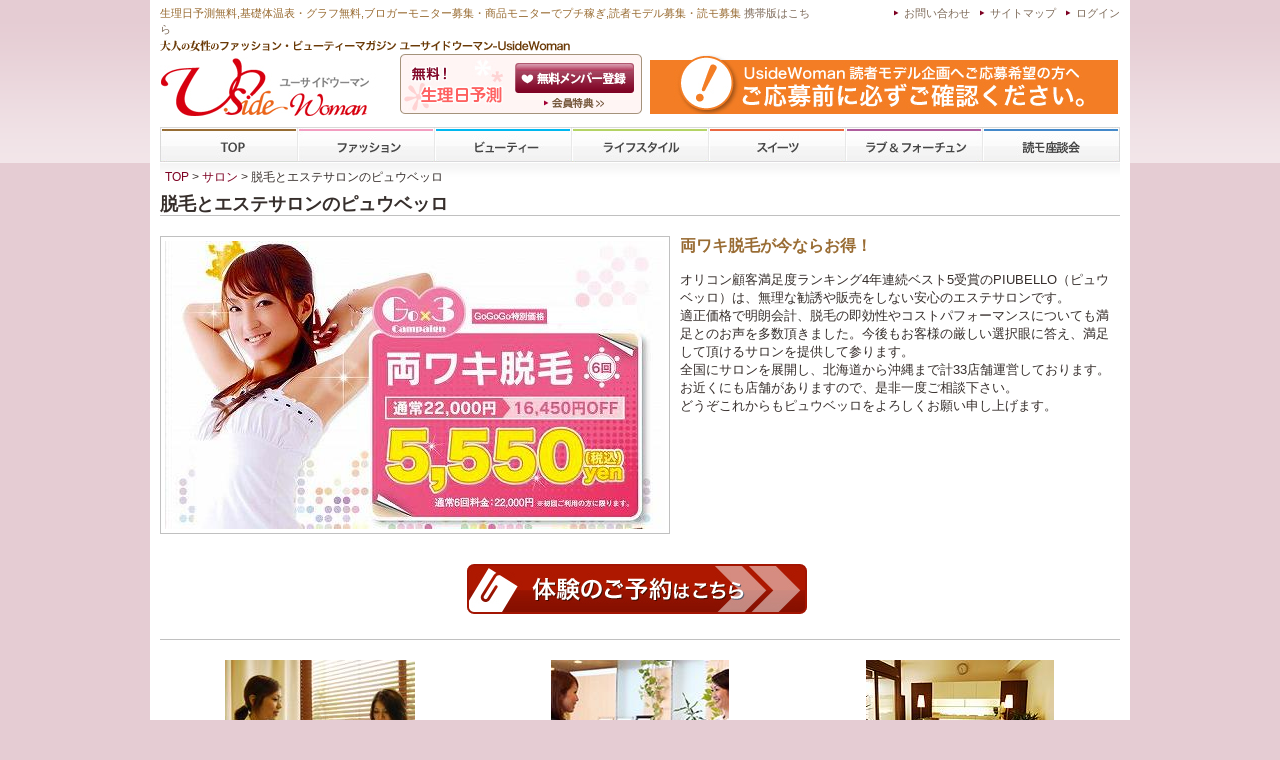

--- FILE ---
content_type: text/html; charset=UTF-8
request_url: http://www.u-side.jp/sln/1793.html
body_size: 18853
content:
<?xml version="1.0" encoding="utf-8"?><!DOCTYPE html PUBLIC "-//W3C//DTD XHTML 1.0 Transitional//EN" "http://www.w3.org/TR/xhtml1/DTD/xhtml1-transitional.dtd">
<html xmlns="http://www.w3.org/1999/xhtml" xmlns:fb="http://www.facebook.com/2008/fbml" xmlns:og="http://ogp.me/ns#" lang="ja" xml:lang="ja" dir="ltr">
<head>
<meta http-equiv="Pragma" content="no-cache" />
<meta http-equiv="Cache-Control" content="no-cache" /> 
<meta http-equiv="Content-Type" content="text/html; charset=UTF-8" />
<meta http-equiv="Content-Style-Type" content="text/css" />
<meta http-equiv="Content-Script-Type" content="text/javascript" />
<meta name="description" content="北海道／宮城／千葉／埼玉／東京／神奈川／新潟／静岡／愛知／京都／大阪／兵庫／広島／福岡／沖縄／に計33店舗展開。Vライン・Iライン脱毛キャンペーン＆両ワキ脱毛キャンペーン。ぜひピュウベッロの脱毛を体験してください！" />
<meta name="keywords" content="脱毛,Vライン,Iライン,両ワキ脱毛,体験,ピュウベッロ,PIUBELLO,Uside,ユーサイド" />

<meta property="og:title" content="脱毛とエステサロンのピュウベッロ | サロン | ユーサイドウーマン-UsideWoman"></meta>
<meta property="og:type" content=website></meta>
<meta property="og:url" content="http://www.u-side.jp/sln/1793.html"></meta>
<meta property="og:image" content="http://www.u-side.jp/common/images/sln/1793/thm.jpg"/>
<meta property="og:site_name" content="ユーサイドウーマン-UsideWoman"></meta>
<meta property="og:description" content="北海道／宮城／千葉／埼玉／東京／神奈川／新潟／静岡／愛知／京都／大阪／兵庫／広島／福岡／沖縄／に計33店舗展開。Vライン・Iライン脱毛キャンペーン＆両ワキ脱毛キャンペーン。ぜひピュウベッロの脱毛を体験してください！"></meta>
<meta property="fb:app_id" content="246430678737268" />

<link rel="alternate" media="handheld" href="http://m.u-side.jp/sln/1793.html" />
<title>脱毛とエステサロンのピュウベッロ | サロン | ユーサイドウーマン-UsideWoman</title>
<link rel="stylesheet" type="text/css" href="/common/css/styles.css" media="all" />
<link rel="stylesheet" type="text/css" href="/common/css/scl.css" media="all" />
<script type="text/javascript" src="/common/js/jalert/jquery.js"></script>
<script type="text/javascript" src="http://maps.google.com/maps?file=api&v=2.x&key=ABQIAAAA3ETCL8wGdKSmcYfI3_9TkBRjiYXWrsaayVtmThfuwEC17JfEqRQAfkSPlumsEqPiRvrGFGWShwG2nA&ie=utf8&oe=utf8"></script>
<script type="text/javascript" src="/common/js/gmap/googlemap.js"></script>
<link rel="shortcut icon" href="/favicon.ico" />
<link rel="alternate" type="application/rss+xml" title="RSS" href="http://www.u-side.jp/rss/index.rdf" /> 

<script>
  (function(i,s,o,g,r,a,m){i['GoogleAnalyticsObject']=r;i[r]=i[r]||function(){
  (i[r].q=i[r].q||[]).push(arguments)},i[r].l=1*new Date();a=s.createElement(o),
  m=s.getElementsByTagName(o)[0];a.async=1;a.src=g;m.parentNode.insertBefore(a,m)
  })(window,document,'script','//www.google-analytics.com/analytics.js','ga');

  ga('create', 'UA-45888523-1', 'u-side.jp');
  ga('send', 'pageview');

</script>

</head>
<body id="sln"  onLoad="dispGmap(139.7104802,35.735136,1);">
<!-- Wrapper -->
<div id="wrap">
	<!-- Header -->	
	<div id="header">
		<!-- Header inner -->
		<div id="pgtop" class="inner">
			<div id="h_belt" class="clearfix">
				<h1><strong>生理日予測無料</strong>,<strong>基礎体温表・グラフ無料</strong>,ブロガーモニター募集・商品モニターで<strong>プチ稼ぎ</strong>,読者モデル募集・<strong>読モ募集</strong> <a href="http://m.u-side.jp/sln/1793.html">携帯版はこちら</a></h1>
				<ul id="h_nav">
				<!-- Head nav login -->
				<li><a href="/login/" rel="nofollow">ログイン</a></li>
				<!-- /Head nav login -->
				<li><a href="/info/sitemap.html">サイトマップ</a></li>
				<li><a href="/inquiry/" rel="nofollow">お問い合わせ</a></li>



				</ul>
			</div>
			<div id="h_box" class="clearfix">
				<div id="h_belt02" class="clearfix">
					<p id="h_title">女性の流行ファッション・ビューティーマガジン</p>
				</div>
				<h2>
					<a href="/"><img src="/common/images/com_img/usidelogo.jpg" width="235" height="60" alt="生理日予測無料 ユーサイドウーマン-UsideWoman" /></a>
				</h2>

				<!-- Header member -->
				<dl id="h_member">
					<dt>無料メンバー登録</dt>
					<dd id="h_m01" class="clearfix"><a href="/member/" rel="nofollow">会員登録</a></dd>
					<dd id="h_m02"><a href="/info/about/">ユーサイドウーマン-UsideWomanとは</a></dd>
				</dl>
				<!-- /Header member -->
				<!-- Header banner -->
				<div class="hd_bnr_l">
				<a href="http://www.u-side.jp/info/%E8%AA%AD%E8%80%85%E3%83%A2%E3%83%87%E3%83%AB%E5%8B%9F%E9%9B%86%EF%BC%88%E3%81%94%E6%B3%A8%E6%84%8F%EF%BC%89/" target="_blank"  title="登録について注意"><img src="/common/images/bnr/102.jpg" alt="登録について注意" width="468" height="60" /></a>
				</div>
				<!-- /Header banner -->
			</div>
			<!-- GlobalNavi -->
			<ul id="gnav" class="clearfix">
				<li id="gnav01"><a href="/">TOP</a></li>
				<li id="gnav02"><a href="/fsh/">ファッション</a></li>
				<li id="gnav03"><a href="/bty/">ビューティー</a></li>
				<li id="gnav04"><a href="/lsty/">ライフスタイル</a></li>
				<li id="gnav05"><a href="/swt/">スイーツ</a></li>
				<li id="gnav06"><a href="/las/">ラブ&amp;フォーチューン</a></li>
				<li id="gnav07"><a href="/etc/">専門学校</a></li>
			</ul>
			<!-- /GlobalNavi -->
		</div>
		<!-- /Header inner -->
	</div>
	<!-- /Header -->

	<!-- Main Content -->
	<div id="main_content">
		<!-- Main inner -->
		<div class="inner clearfix">

<div id="cs_category01">
	<p id="pankuzu"><a href="/">TOP</a>&nbsp;&gt;&nbsp;<a href="/sln">サロン</a>&nbsp;&gt;&nbsp;脱毛とエステサロンのピュウベッロ</p>
	<!-- Main section -->
	<div id="main_section">
		<div id="t_nav" class="clearfix">
			<h2>脱毛とエステサロンのピュウベッロ</h2>
		</div>
		<!-- Entry01 -->
		<div id="entry01" class="clearfix">
			<div class="txtarea">
				<h3>両ワキ脱毛が今ならお得！</h3>
				<p>オリコン顧客満足度ランキング4年連続ベスト5受賞のPIUBELLO（ピュウベッロ）は、無理な勧誘や販売をしない安心のエステサロンです。<br>適正価格で明朗会計、脱毛の即効性やコストパフォーマンスについても満足とのお声を多数頂きました。今後もお客様の厳しい選択眼に答え、満足して頂けるサロンを提供して参ります。<br>全国にサロンを展開し、北海道から沖縄まで計33店舗運営しております。お近くにも店舗がありますので、是非一度ご相談下さい。<br>どうぞこれからもピュウベッロをよろしくお願い申し上げます。</p>
			</div>
			<div class="imgearea01">
<img src="/common/images/sln/1793/main_1.jpg" alt="脱毛とエステサロンのピュウベッロ"/>
			</div>
		</div>
		<!-- /Entry01 -->
<!-- Request -->
<div class="btn_taiken">
<a href="http://px.a8.net/svt/ejp?a8mat=1NWA42+YJ5V6+KZU+69HA9" target="_blank">
<img border="0" alt="" src="http://www.u-side.jp/common/images/com_img/btn_taiken.jpg"></a>
<img border="0" width="1" height="1" src="http://www16.a8.net/0.gif?a8mat=1NWA42+YJ5V6+KZU+69HA9" alt="">
</div>
<!-- /Request -->		<!-- Images01 -->
		<ul id="entry_thbimg" class="clearfix">
			<li>
				<img src="/common/images/sln/1793/sub_1.jpg" alt="脱毛とエステサロンのピュウベッロ"/>
				<p>はじめてのエステで不安な方、無料カウンセリング行っております</p>
			</li>
			<li>
				<img src="/common/images/sln/1793/sub_2.jpg" alt="脱毛とエステサロンのピュウベッロ"/>
				<p>ただいま両ワキ脱毛5,550円キャンペーン中！</p>
			</li>
			<li>
				<img src="/common/images/sln/1793/sub_3.jpg" alt="脱毛とエステサロンのピュウベッロ"/>
				<p>全国にサロンを展開し、北海道から沖縄まで計33店舗運営</p>
			</li>
		</ul>
		<!-- /Images01 -->

		<!-- Data -->
		<div id="entry_inst">
			<h3>施設データ</h3>
			<table>
				<tr>
					<th>名称</th>
					<td>
脱毛とエステサロンのピュウベッロ
					</td>
					<th>住所</th>
					<td>
東京都豊島区池袋2-62-14スーパーホテル1F
					</td>
				</tr>
				<tr>
					<th>営業時間</th>
					<td>
11:00～23:00年中無休
					</td>
					<th>定休日</th>
					<td>
年中無休
					</td>
				</tr>
				<tr>
					<th>店名</th>
					<td>
池袋店（全国にサロンはございます）
					</td>
					<th><br></th>
					<td><br></td>
				</tr>
			</table>
		</div>
		<!-- /Data -->
		<!-- Access -->
		<div id="entry_access" class="clearfix">
			<h3>アクセス</h3>
			<div id="maparea">
				<div id="GMaps" style="height:370px; width:620px;"></div>
			</div>
			<div class="txtarea">
				<p>各線池袋駅、JR池袋駅北口から徒歩5分<br><a href="http://maps.google.co.jp/maps?f=l&q=35.735136,+139.7104802(%E8%84%B1%E6%AF%9B%E3%81%A8%E3%82%A8%E3%82%B9%E3%83%86%E3%82%B5%E3%83%AD%E3%83%B3%E3%81%AE%E3%83%94%E3%83%A5%E3%82%A6%E3%83%99%E3%83%83%E3%83%AD)&hl=ja" target="_blank">[大きな地図で見る]</a></p>
			</div>
		</div>
		<!-- /Access -->
	</div>
	<!-- /Main section -->
</div>
<!-- /Main inner -->

		</div>
		<!-- /Main inner -->
	</div>
	<!-- /Main Content -->

	<!-- Footer -->
	<div id="footer" class="clearfix">
		<!-- Footer inner -->
		<div class="inner">
			<div id="pagetop"><p><a href="#pgtop">pagetop</a></p></div>


<script type="text/javascript" src="/common/js/jalert/jquery.js"></script>
<script type="text/javascript" src="/common/js/interface.js"></script>
<link href="/common/css/dock.css" type="text/css" rel="stylesheet" />

<div class="dock" id="dock" style="margin-bottom:20px;">
	<div class="dock-container">

	<a class="dock-item" href="/cl/news/?id=1312&no=10&pt=i" target="_blank" rel="nofollow"><img src="/common/images/lsty/389/pic10.jpg" alt="アロベビー「ALOBABY」ミルクローション" /><span></span></a>
	<a class="dock-item" href="/cl/news/?id=1312&no=7&pt=i" target="_blank" rel="nofollow"><img src="/common/images/lsty/389/pic07.jpg" alt="甕仕込濃縮酵素「幸寿」" /><span></span></a>
	<a class="dock-item" href="/cl/news/?id=1312&no=3&pt=i" target="_blank" rel="nofollow"><img src="/common/images/lsty/389/pic03.jpg" alt="ナチュラルハーベスト　犬用ドライフード" /><span></span></a>
	<a class="dock-item" href="/cl/news/?id=1312&no=5&pt=i" target="_blank" rel="nofollow"><img src="/common/images/lsty/389/pic05.jpg" alt="濃縮ラズベリー酵素液" /><span></span></a>
	<a class="dock-item" href="/cl/news/?id=1312&no=9&pt=i" target="_blank" rel="nofollow"><img src="/common/images/lsty/389/pic09.jpg" alt="マンボウサンQ　500円モニター" /><span></span></a>
	<a class="dock-item" href="/cl/news/?id=1312&no=2&pt=i" target="_blank" rel="nofollow"><img src="/common/images/lsty/389/pic02.jpg" alt="絵画・リトグラフ" /><span></span></a>
	<a class="dock-item" href="/cl/news/?id=1312&no=1&pt=i" target="_blank" rel="nofollow"><img src="/common/images/lsty/389/pic01.png" alt="ベルタルイボスティー" /><span></span></a>
	<a class="dock-item" href="/cl/news/?id=1312&no=6&pt=i" target="_blank" rel="nofollow"><img src="/common/images/lsty/389/pic06.gif" alt="カタログギフト" /><span></span></a>
	<a class="dock-item" href="/cl/news/?id=1312&no=4&pt=i" target="_blank" rel="nofollow"><img src="/common/images/lsty/389/pic04.jpg" alt="Vento2" /><span></span></a>
	<a class="dock-item" href="/cl/news/?id=1312&no=8&pt=i" target="_blank" rel="nofollow"><img src="/common/images/lsty/389/pic08.gif" alt="育乳ナイトブラ" /><span></span></a>



</div> 
</div>


<!--dock menu JS options -->
<script type="text/javascript">

$(document).ready(
function()
{
$('#dock').Fisheye(
{
maxWidth: 100,
items: 'a',
itemsText: 'span',
container: '.dock-container',
itemWidth: 70,
proximity: 100,
halign : 'center'
}
)
}
);

</script>




			<!-- Foot Navi -->
			<div id="f_navi" class="clearfix">
				<ul>
					<li><a href="/info/%e7%94%9f%e7%90%86%e6%97%a5%e4%ba%88%e6%b8%ac%e7%84%a1%e6%96%99%e3%83%bb%e6%8e%92%e5%8d%b5%e6%97%a5%e4%ba%88%e6%b8%ac%e7%84%a1%e6%96%99/"><strong>生理日予測無料</strong></a></li>
					<li><a href="/info/%e5%9f%ba%e7%a4%8e%e4%bd%93%e6%b8%a9%e3%82%b0%e3%83%a9%e3%83%95%e7%84%a1%e6%96%99%e3%83%bb%e5%9f%ba%e7%a4%8e%e4%bd%93%e6%b8%a9%e8%a1%a8%e7%84%a1%e6%96%99%e3%83%80%e3%82%a6%e3%83%b3%e3%83%ad%e3%83%bc%e3%83%89/">基礎体温表無料</a></li>
					<li><a href="/info/%e5%9f%ba%e7%a4%8e%e4%bd%93%e6%b8%a9%e3%82%b0%e3%83%a9%e3%83%95%e7%84%a1%e6%96%99%e3%83%bb%e5%9f%ba%e7%a4%8e%e4%bd%93%e6%b8%a9%e8%a1%a8%e7%84%a1%e6%96%99%e3%83%80%e3%82%a6%e3%83%b3%e3%83%ad%e3%83%bc%e3%83%89/">基礎体温グラフ無料</a></li>
					<li><a href="/info/%e3%83%80%e3%82%a4%e3%82%a8%e3%83%83%e3%83%88%e6%96%b9%e6%b3%95%e3%81%8a%e3%81%99%e3%81%99%e3%82%81%e7%84%a1%e6%96%99%e3%81%a7%e8%a8%98%e9%8c%b2%e3%83%bb%e5%b0%8f%e9%81%a3%e5%b8%b3%e3%83%bb%e6%97%a5%e8%a8%98/">ダイエット記録無料</a></li>
					<li><a href="/info/%e7%84%a1%e6%96%99%e5%8d%a0%e3%81%84%ef%bc%88%e5%bd%93%e3%81%9f%e3%82%8b%e6%81%8b%e6%84%9b%e9%81%8b%e3%83%bb%e4%bb%95%e4%ba%8b%e9%81%8b%e3%81%ae%e6%9c%88%e6%98%9f%e5%ba%a7%e5%8d%a0%e3%81%84%ef%bc%89/">無料占い</a></li>
					<li><a href="/fcl/">店舗・施設を探す</a></li>
					<li><a href="/scl/">専門学校 スクール</a></li>
					<li><a href="/ent/">エンターテインメント</a></li>

				</ul>
				<ul>
					<li><a href="/fsh/">ファッション</a></li>
					<li><a href="/bty/">ビューティー</a></li>
					<li><a href="/lsty/">ライフスタイル</a></li>
					<li><a href="/swt/">スイーツ</a></li>
					<li><a href="/grm/">グルメ</a></li>
					<li><a href="/las/">ラブ&amp;フォーチューン</a></li>
					<li><a href="/pu/">ピックアップ</a></li>
					<li><a href="/news/">お買い物</a></li>
				</ul>
				<ul class="f_link">
					<li><a href="/info/%e3%83%96%e3%83%ad%e3%82%ac%e3%83%bc%e3%83%a2%e3%83%8b%e3%82%bf%e3%83%bc%e5%8b%9f%e9%9b%86%e3%83%bb%e5%95%86%e5%93%81%e3%83%a2%e3%83%8b%e3%82%bf%e3%83%bc%e3%81%a7%e3%83%97%e3%83%81%e7%a8%bc%e3%81%8e/">ブロガーモニター募集（プチ稼ぎ）</a></li>
					<li><a href="/info/%e8%aa%ad%e8%80%85%e3%83%a2%e3%83%87%e3%83%ab%e5%8b%9f%e9%9b%86%ef%bc%88%e9%9b%91%e8%aa%8c%e3%83%bbWEB%e3%81%ae%e8%aa%ad%e3%83%a2%e5%8b%9f%e9%9b%86%ef%bc%89/">読者モデル募集・読モ募集</a></li>
					<li><a href="/info/%e6%87%b8%e8%b3%9e%e3%82%b5%e3%82%a4%e3%83%88%e3%81%a7%e6%87%b8%e8%b3%9e%e7%94%9f%e6%b4%bb%e3%81%8a%e3%81%99%e3%81%99%e3%82%81%e3%83%97%e3%83%ac%e3%82%bc%e3%83%b3%e3%83%88%e5%bf%9c%e5%8b%9f/">懸賞応募（プレゼント）</a></li>
					<li><a href="/info/about/">メンバー特典</a></li>
					<li><a href="/info/use.html">ご利用規約</a></li>
					<li><a href="/info/privacy.html">個人情報の取り扱いについて</a></li>
					<li><a href="/info/company.html">運営主体</a>/<a href="/info/%E3%83%A6%E3%83%BC%E3%82%B5%E3%82%A4%E3%83%89%E3%82%A6%E3%83%BC%E3%83%9E%E3%83%B3-UsideWoman%E3%81%AB%E9%96%A2%E3%81%97%E3%81%A6/">ユーサイドウーマン</a></li>
					<li><a href="/info/adv.html">広告掲載について</a></li>
				</ul>

				<div id="copyright"><img src="/common/images/com_img/sslogos.jpg" width="70" height="40" alt="ユーサイドウーマン運営事務局" /></div>
<div id="bookmark">
<a href="http://twitter.com/share" class="twitter-share-button" data-count="none" data-lang="ja">Tweet</a><script type="text/javascript" src="http://platform.twitter.com/widgets.js"></script>
<a href="http://www.u-side.jp/rss/index.rdf" target="_blank" title="RSS取得"><img src="/common/images/top/rss.gif" alt="RSS取得" /></a>
<a href="http://rd.yahoo.co.jp/myyahoo/rss/addtomy/users/*http://add.my.yahoo.co.jp/rss?url=http%3A//www.u-side.jp/rss/index.rdf" target="_blank" title="My Yahoo!に追加"><img src="/common/images/bkm/myyahoo.gif" alt="My Yahoo!に追加" /></a>
<a href="javascript:void window.open('http://bookmarks.yahoo.co.jp/bookmarklet/showpopup?t='+encodeURIComponent(document.title)+'&amp;u='+encodeURIComponent(location.href)+'&amp;ei=UTF-8','_blank','width=550,height=480,left=100,top=50,scrollbars=1,resizable=1',0);" title="Yahoo!ブックマークに登録"><img src="/common/images/bkm/yahoo.gif" alt="Yahoo!ブックマークに登録" /></a>
<a href="javascript:void window.open('http://b.hatena.ne.jp/entry/add/'+location.href);" title="はてなブックマークに追加"><img src="/common/images/bkm/hatena.gif" alt="はてなブックマークに追加" /></a><a href="javascript:void window.open('http://www.google.com/ig/add?feedurl=http%3A//www.u-side.jp/rss/index.rdf');" title="googleに追加"><img src="/common/images/bkm/mygoogle.gif" alt="googleに追加" /></a>
<a href="javascript:void window.open('https://www.google.com/bookmarks/mark?op=add&amp;bkmk='+encodeURIComponent(location.href)+'&amp;title='+encodeURIComponent(document.title));" title="googleブックマークに追加"><img src="/common/images/bkm/google.gif" alt="googleブックマークに追加" /></a></div>
<div id="bookmark2">

<iframe src="http://www.facebook.com/plugins/like.php?app_id=121002477987131&amp;href=http%3A%2F%2Fwww.facebook.com%2Fuside.jp&amp;send=false&amp;layout=button_count&amp;width=100&amp;show_faces=false&amp;action=recommend&amp;colorscheme=light&amp;font&amp;height=21" scrolling="no" frameborder="0" style="border:none; overflow:hidden; width:100px; height:21px;" allowTransparency="true"></iframe>

<iframe src="http://www.facebook.com/plugins/like.php?href=http%3A%2F%2Fwww.u-side.jp%2Fsln%2F1793.html&amp;layout=button_count&amp;show_faces=false&amp;width=80&amp;action=like&amp;colorscheme=light&amp;height=20" scrolling="no" frameborder="0" style="border:none; overflow:hidden; width:100px; height:20px;" allowTransparency="true"></iframe>

<a href="http://mixi.jp/share.pl" class="mixi-check-button" data-key="606ff73843e5890551b5c129a97202f197f654a6">Check</a>
<script type="text/javascript" src="http://static.mixi.jp/js/share.js"></script>

</div>


			</div>
			<!-- /Foot Navi -->
		</div>
		<!-- Footer inner -->
	</div>
	<!-- /Footer -->
</div>
<!-- /Wrapper -->

</body>
</html>




--- FILE ---
content_type: text/css
request_url: http://www.u-side.jp/common/css/styles.css
body_size: 61
content:
@import "reset.css";@import "common.css";@import "top.css";

--- FILE ---
content_type: text/css
request_url: http://www.u-side.jp/common/css/scl.css
body_size: 3839
content:
@import "layout.css";
@import "txt.css";
@import "entry.css";



/* #sclguide h3 
--------------------------------------------------------*/
#sclguide #entry_inst h3,#sclguide #entry_access h3 {
  width: 650px;
 }

#sclguide #entry_inst h3 {
  background: url(../../common/images/com_img/t_sginst.gif)  no-repeat;
 }

#sclguide #entry_access h3 {
  background: url(../../common/images/com_img/t_sgaccess.gif)  no-repeat;
 }


 /* #sclguide category list
---------------------------------------- */
#sclguide #t_nav {
  width: 650px;
 }

#sclguide {
  float: left;
  width: 650px;
  padding: 0 10px 0 0;
 }

#sclguide #entry01 {
  width: 650px;
  height: auto;
  margin: 0;
  padding: 20px 0 20px;
 }
 
#sclguide #entry01 .txtarea {
  float: right;
  width: 383px;
  margin: 0;
  padding: 0 10px 0 0;
 }

#sclguide #entry01 h3 {
  width: 393px;
  margin: 0;
  padding: 0 0 1em;
  font-weight: bold;
 }

#sclguide #entry_thbimg {
  width: 635px;
  height: auto;
  margin: 0;
  padding: 10px 0 0 15px;
  border-top: 1px #c0c0c0 solid;
 }

#sclguide #entry_thbimg li {
  width: 112px;
  height: auto;
  margin: 0;
  padding: 0 15px 10px 0;
  text-align: center;
 }

#sclguide #entry_thbimg li img {
  margin: 0;
  padding: 4px;
  vertical-align: top;
  border: 1px #c0c0c0 solid;
 }

#sclguide #entry02 {
  width: 650px;
  margin: 0;
  padding: 0;
  padding: 20px 0 10px;
 }

#sclguide .schoolinfo dt {
  margin: 0;
  padding: 0 0 2px;
  color: #448aca;
  line-height: 1.3;
 }

#sclguide dt.g_class {
  font-size: 94%;
 }

#sclguide dt.g_info {
  font-size: 83%;
  border-bottom: 1px #448aca solid;
 }

#sclguide dt.g_class span {
  margin: 0;
  padding: 0 0 0 10px;
  color: #362e2b;
 }

#sclguide #entry02 dl {
  width: 608px;
  margin: 0 0 10px;
  padding: 20px;
  border: 1px #448aca solid;
 }

#sclguide #entry02 dd {
  margin: 0;
  padding: 10px 0;
  font-size: 83%;
  line-height: 1.2;
 }

#sclguide #entry02 dd.g_course {
  margin: 0;
  padding: 2px 5px;
  background: #e6f3ff;
  /*border-top: 1px #c0c0c0 dotted;*/
 }
 
li#s_sguide {
  width: 298px;
  height: auto;
  margin: 0;
  padding: 10px 0 0;
  border: 1px #c0c0c0 solid;
  border-bottom: 0px #c0c0c0 solid;
 }

li#s_sguide dl {
  padding: 10px;
  border-bottom: 1px #c0c0c0 solid;
 }

li#s_sguide h3 {
  width: 280px;
  height: 24px;
  margin: 0 0 0 9px;
  font-size: 77%;
  line-height: 100%;
  text-indent: -9999px;
  border-bottom: 1px #c0c0c0 dotted;
 }

h3#sg_event {
  background: url(../../common/images/scl/common/s_sgevent.gif)  no-repeat;
 }

h3#sg_news {
  padding: 10px 0 0 0;
  background: url(../../common/images/scl/common/s_sgnews.gif)  no-repeat 0px 10px;
 }
 
li#s_sguide dt {
  padding: 5px 10px;
  font-size: 94%;
  line-height: 1.3;
  color: #448aca;
 }
 
li#s_sguide dt span {
  font-size: 83%;
 }
 
li#s_sguide dd {
  padding: 0 10px 10px;
  font-size: 77%;
  line-height: 1.3;
 }

table.sg_schedule {
  width: 100%;
  margin-bottom: 10px;
  border: 1px #448aca solid;
  border-bottom: 0px #448aca solid;
}

.sg_schedule th {
  width: 15%;
  background: #e6f3ff;
}

.sg_schedule th, .sg_schedule td {
  height: auto;
  padding: 3px 5px;
  vertical-align: top;
  border-bottom: 1px #448aca solid;
}

.sg_schedule li {
  display: block;
  float: left;
  padding: 0 0.5em 0 0;
  white-space: nowrap;
}


/* #sclguide table
---------------------------------------- */
#sclguide #entry_inst table {
  width: 650px;
 }

#sclguide #entry_inst th {
  width: 120px;
  text-align: left;
 }

#sclguide #entry_inst td {
  width: 530px;
 }
 
 
/* side menu
---------------------------------------- */ 
#scl_s_mnu {
	width:300px;
	margin:0 0 15px;
}

#scl_s_mnu ul li{
	margin:0;
	height:36px;
	display:block;
}



/* side banner area
---------------------------------------- */ 
#sidenav .banner{
	clear:both;
}

#sidenav .banner ul li img {
	margin-bottom:10px;
}



--- FILE ---
content_type: text/css
request_url: http://www.u-side.jp/common/css/common.css
body_size: 21290
content:
/* common
------------------------------------------------------------------*/
h1, h2, h3, h4 {
  color: #996c33;
 }

h2#nail{
	color: #E4007F;
	font-size: 20px;
	padding: 2px 0 3px 5px;
}
 

#header a, #footer a {
  color: #7e6b5a;
  outline: none;
 }

#header a:link, #footer a:link {
  color: #7e6b5a;
  text-decoration: none;
  outline: none;
 }

#header a:visited,#footer a:visited {
  color: #7d0022;
  text-decoration: none;
 }

#header a:active,#footer a:active {
  color: #7d0022;
  text-decoration: underline;
 }

#header a:hover,#footer a:hover {
  color: #7d0022;
  text-decoration: underline;
 }

body {
  color: #362e2b;
  margin: 0 auto;
  padding: 0;
  text-align: center;
  font: 100% 'Lucida Grande', 'Hiragino Kaku Gothic Pro', 'ヒラギノ角ゴ Pro W3','ＭＳ Ｐゴシック', 'Arial', sans-serif;
  line-height: 1.22em;
  background: #e5ccd3;
 }

#wrap {
  margin: 0 auto;
  padding: 0;
  text-align: left;
 }

.inner {
  clear: both;
  width: 960px;
  margin: 0 auto;
  padding: 0 10px;
  text-align: left;
  background: #fff;
 }

/* header
------------------------------------------------------------------*/
#header {
  width: 0;
  width: 100%;
  height: auto;
  margin: 0;
  padding: 0;
  line-height: 100%;
  background: url(../../common/images/com_img/bg.gif) repeat-x bottom;
 }

#header .inner {
  padding: 0;
  padding: 5px 10px 1px;
  background: #fff;
 }

#h_belt {
  width: 960px;
  padding: 0;
 }

#h_belt02 {
  width: 960px;
  height: auto;
  padding: 0;
 }

#header h1 {
  float: left;
  width: 650px;
  height: auto;
  font-size: 70%;
 }

ul#h_nav {
  float: right;
  width: 310px;
  height: auto;
  margin: 0;
  padding: 0;
  font-size: 70%;
 }

ul#h_nav li {
display: list-item;
  float: right;
  width: auto;
  height: auto;
  margin: 0 0 0 10px;
  padding: 0 0 0 10px;
  text-align: right;
  background: url(../../common/images/com_img/icon01.gif)  no-repeat left center;
 /* list-style: square inside url(../../common/images/com_img/icon01.gif);*/
 }

#header p {
  font-size: 77%;
  line-height: 100%;
  text-indent: -9999px;
  overflow: hidden;
 }
 
#h_box {
  clear: both;
  width: 960px;
  height: auto;
  margin: 0;
  padding: 2px 0 10px;
  line-height: 100%;
  position:relative;
}

#h_title {
  float: left;
  width: 410px;
  height: 13px;
  margin: 0 0 2px;
  padding: 0;
  background: url(../../common/images/com_img/h_text.gif) no-repeat;
 }

#h_login {
  float: left;
  width: 530px;
  height: auto;
  margin: 0;
  padding: 0;
  text-align: right;
 }

#h_box img {
  float: left;
  margin: 0 0 0 10px;
  padding: 0;
}

*html #h_box img {
  margin: 0 0 0 5px;
}

#header h2 {
  float: left;
  margin: 3px 0 0;
  padding: 0;

}

#header h2 img {
  margin: 0;
 }
 
#h_box .hd_bnr_l{
  width:468px;
  height:60px;
  position:absolute;
  top:17px;
  left:480px;
}

*html #h_box .hd_bnr_l{
top:16px;
  left:483px;
}

#h_member,#h_mypage {
  float: left;
  width: 242px;
  height: 60px;
  margin: 0 0 0 5px;
  padding: 0;
  font-size: 77%;
  line-height: 100%;
  text-indent: -9999px;
  overflow: hidden;
 }
 *html #h_member,#h_mypage{
  margin: 0;
 }

#h_member {
  background: url(../../common/images/com_img/h_member.jpg) no-repeat;
 }

#h_mypage {
  background: url(../../common/images/com_img/h_mypage.jpg) no-repeat;
 }

#h_member dt,#h_mypage dt {
  float: left;
  width: 119px;
  height: 60px;
  margin: 0;
  padding: 0;
}

#h_member dd,#h_mypage dd {
  float: left;
  width: 115px;
}

#h_m01 {
  width: 115px;
  height: 30px;
  margin: 9px 0 5px;
  padding: 0;
}

#h_m01 a {
display:block;
  width: 115px;
  height: 30px;
}

#h_m02 {
  width: 115px;
  height: 10px;
  margin: 0;
  padding: 0;
}

#h_m02 a {
display:block;
  width: 115px;
  height: 10px;
}


/* GlobalNavi
------------------------------------------------------------------*/
ul#gnav {
  width: 959px;
  height: 35px;
  margin: 0;
  padding: 0 0 0 1px;
  list-style-type: none;
  background: url(../../common/images/com_img/gnav.jpg) no-repeat;
 }
 
*html ul#gnav {
  overflow:hidden;
  _zoom:1;
  width: 960px;
 }

ul#gnav li {
  float: left;
  width: 136px;
  height: 33px;
  margin: 2px 1px 0 0;
  padding: 0;
  font-size: 77%;
  line-height: 100%;
  text-indent: -9999px;
  list-style-type: none;
  overflow: hidden;
 } 

ul#gnav li a {
  display:block;
  width: 136px;
  height: 33px;
  margin: 0;
  padding: 0;
  list-style-type: none;
 }

ul#gnav li#gnav01 a {
  width: 137px;
  height: 33px;
 }

#top ul#gnav li#gnav01 a,ul#gnav li#gnav01_o,ul#gnav li#gnav01 a:hover {
  width: 137px;
  height: 33px;
  margin: 0;
  padding: 0;
  background: url(../../common/images/com_img/gnav.jpg) no-repeat -1px -38px;
 }

#fsh ul#gnav li#gnav02 a,ul#gnav li#gnav02_o,ul#gnav li#gnav02 a:hover {
  width: 136px;
  height: 33px;
  margin: 0;
  padding: 0;
  background: url(../../common/images/com_img/gnav.jpg) no-repeat -138px -38px;
 }

#bty ul#gnav li#gnav03 a,ul#gnav li#gnav03_o,ul#gnav li#gnav03 a:hover {
  width: 136px;
  height: 33px;
  margin: 0;
  padding: 0;
  background: url(../../common/images/com_img/gnav.jpg) no-repeat -275px -38px;
 }

#lsty ul#gnav li#gnav04 a,ul#gnav li#gnav04_o,ul#gnav li#gnav04 a:hover {
  width: 136px;
  height: 33px;
  margin: 0;
  padding: 0;
  background: url(../../common/images/com_img/gnav.jpg) no-repeat -412px -38px;
 }

/*#ent ul#gnav li#gnav05 a,ul#gnav li#gnav05_o,ul#gnav li#gnav05 a:hover {
  width: 136px;
  height: 33px;
  margin: 0;
  padding: 0;
  background: url(../../common/images/com_img/gnav.jpg) no-repeat -549px -38px;
 }*/

#swt ul#gnav li#gnav05 a,ul#gnav li#gnav05_o,ul#gnav li#gnav05 a:hover {
  width: 136px;
  height: 33px;
  margin: 0;
  padding: 0;
  background: url(../../common/images/com_img/gnav.jpg) no-repeat -549px -38px;
 }

#las ul#gnav li#gnav06 a,ul#gnav li#gnav06_o,ul#gnav li#gnav06 a:hover {
  width: 136px;
  height: 33px;
  margin: 0;
  padding: 0;
  background: url(../../common/images/com_img/gnav.jpg) no-repeat -686px -38px;
 }

#scl ul#gnav li#gnav07 a,ul#gnav li#gnav07_o,ul#gnav li#gnav07 a:hover {
  width: 136px;
  height: 33px;
  margin: 0;
  padding: 0;
  background: url(../../common/images/com_img/gnav.jpg) no-repeat -823px -38px;
 }


/* Main
--------------------------------------------------------*/
#main_content {
  width: 100%;
  height: auto;
  margin: 0;
  padding: 0;
 }

#main_content .inner {
  clear: both;
  width: 960px;
  margin: 0 auto;
  padding: 0;
  text-align: left;
  background: #fff url(../../common/images/com_img/mcbg.gif) repeat-x;
  border-left:#FFF solid 10px;
  border-right:#FFF solid 10px;
 }

#cs_category {
  clear: both;
  height: auto;
  margin: 0;
  padding: 0;
}

#cs_category01 #main_section {
  clear: both;
  width: 960px;
  height: auto;
  margin: 0;
  padding: 0;
}

#cs_category a,#cs_category01 a {
  color: #7d0022;
  text-decoration: none;
  outline: none;
 }

#cs_category a:visited,#cs_category01 a:visited {
  color: #7e6b5a;
  text-decoration: none;
 }

#cs_category a:active {
  color: #7e6b5a;
  text-decoration: underline;
 }

#cs_category a:hover,#cs_category01 a:hover {
  color: #7e6b5a;
  text-decoration: underline;
 }

#main_section {
  float: left;
  width: 650px;
  height: auto;
  margin: 0;
  padding: 10px 10px 0 0;
 }

#main_section_nail {
	height: auto;
	margin: 0 150px 0 150px;
	padding: 10px 10px 0 0;
	width: 680px;
}

/* Sidenavi
--------------------------------------------------------*/
#sidenav {
  float: left;
  width: 300px;
  height: auto;
  margin: 0;
  padding: 10px 0 0;
  overflow:hidden;
  _zoom:1;
  clear:right;
 }

#sidenav a {
  color: #7d0022;
  text-decoration: none;
 }

#sidenav a:hover {
  color: #7e6b5a;
  outline: none;
  text-decoration: underline;
 }

li.snav01 {
  height: auto;
  margin: 0 0 4px;
  padding: 0;
 
 }
 
 #sban_300_250 {
  margin: 0;
  padding: 0;
  overflow: hidden;
  }

/* Side Title */
#s_mobile dt,#s_pu dt,/*#s_punews dt,*/#s_recm dt,#s_grm dt,#s_shp dt,#s_sln dt,#s_cnc dt,#s_ent dt, #s_cad dt, #s_les dt{
  clear: both;
  width: 300px;
  height: 31px;
  margin: 0;
  padding: 0;
  line-height: 100%;
  text-indent: -9999px;
 }

#s_mobile dt {
  background: url(../images/com_img/s_title_mobile.gif) no-repeat;
 }

#s_pu dt {
  background: url(../images/com_img/s_title_pickup.gif) no-repeat;
 }

#s_grm dt {
  background: url(../images/com_img/s_title_gourmet.gif) no-repeat;
 }

#s_shp dt {
  background: url(../images/com_img/s_title_shop.gif) no-repeat;
 }

#s_sln dt {
  background: url(../images/com_img/s_title_salon.gif) no-repeat;
 }

#s_cnc dt {
  background: url(../images/com_img/s_title_clinic.gif) no-repeat;
 }

#s_ent dt {
  background: url(../images/com_img/s_title_entertainment.gif) no-repeat;
 }
 
#s_cad dt {
  background: url(../images/com_img/s_title_cafe.gif) no-repeat;
 }
 
#s_les dt {
  background: url(../images/com_img/s_title_lesson.gif) no-repeat;
 }
 

/*#s_punews dt {
  background: url(../images/com_img/s_title_punews.gif) no-repeat;
 }*/

#s_recm dt {
  margin: 10px 0 0;
  padding: 0;
  background: url(../images/com_img/s_title_recommend.gif) no-repeat;
  border-top: 1px #c0c0c0 dotted;
 }

/* Search */
#s_search {
  height: auto;
  margin: 0 0 5px;
  padding: 10px 0;
  text-align: center;
  font-size: 77%;
  line-height: 100%;
 }

#s_search p {
  float: left;
  margin: 0;
  padding: 5px;
  line-height: 1;
 }

#sbtn_search_txt {
  width: 120px;
  height: auto;
  margin: 0;
  padding: 2px;
  line-height: 1.4;
  border: 1px #d1c0a5 solid;
 }

#sbtn_search {
  width: 92px;
  height: 22px;
  margin: 0 0 0 10px;
  padding: 0;
  font-size: 77%;
  line-height: 1;
  vertical-align: bottom;
 }

/* Member */
#s_member {
  width: 300px;
  height: 70px;
  margin: 0;
  padding: 0;
  font-size: 77%;
  line-height: 100%;
  text-indent: -9999px;
  background: url(../images/com_img/s_member.jpg) no-repeat;
 }

#s_member dt {
  float: left;
  width: 113px;
  height: 70px;
  margin: 0;
  padding: 0;
  overflow: hidden;
}

#s_m01 dd {
  float: left;
  width: 187px;
  height: 30px;
  margin: 0;
  padding: 0;
}

#s_m01 p {
  width: 179px;
  height: 31px;
  overflow: hidden;
}

#s_m01 a {
  display:block;
  width: 179px;
  height: 30px;
  overflow: hidden;
}

#s_mypage {
  width: 300px;
  height: 30px;
  margin: 0;
  padding: 0;
  font-size: 77%;
  line-height: 100%;
  text-indent: -9999px;
  background: url(../images/com_img/s_login.jpg) no-repeat;
 }

#s_mypage dt {
  float: left;
  width: 175px;
  height: 30px;
  margin: 0;
  padding: 0;
  overflow: hidden;
}

#s_m02 dd {
  float: left;
  width: 124px;
  height: 30px;
  margin: 0;
  padding: 0;
}

#s_m02 a {
  display:block;
  width: 117px;
  height: 30px;
  overflow: hidden;
}

/* Mobile */
dl#s_mobile {
  width: 300px;
  background: #ccc;
  margin: 0;
}

dl#s_mobile dd {
  width: 288px;
  height: auto;
  margin: 1px 0 0 1px;
  padding: 5px;
  background: #fff;
  border-bottom: 1px #ccc solid;
}

#s_mobile img {
  float: left;
  margin: 0;
  padding: 0;
}

#s_mobile dd p {
  float: left;
  width: 195px;
  height: auto;
  margin: 5px 0 0;
  padding: 0 0 0 5px;
  font-size: 77%;
  line-height: 1.2em;
}


/* PickUp PickUpNews */
dl#s_pu,ul#s_puarea,#s_grm,#s_shp,#s_sln,#s_cnc,#s_ent,#s_cad,#s_les,ul.s_entryarea {
  clear: both;
  width: 300px;
  height: auto;
  margin: 0;
  padding: 0;
 }
 
ul#s_puarea dt,#s_grm ul.s_entryarea dt,#s_shp ul.s_entryarea dt,#s_sln ul.s_entryarea dt,#s_cnc ul.s_entryarea dt,#s_ent ul.s_entryarea dt,#s_cad ul.s_entryarea dt,#s_les ul.s_entryarea dt {
  width: 230px;
  height: 0;
  height: auto;
  margin: 0;
  padding: 0 0 2px;
  line-height: 100%;
  font-weight: bold;
  text-indent: 0;
  background: none;
 }

#s_ent {
  margin: 0 0 10px;
  padding: 0;
  border-bottom: 1px #ccc solid;
 }
 ul#s_puarea h3 {
	 background:url(../images/mp/mp_pic_t.jpg) no-repeat center top;
  width: 300px;
  height: 28px;
  margin-bottom: 7px;
  padding: 0;
 }


ul#s_puarea img,ul.s_entryarea img {
  float: left;
  width: 50px;
  height: 50px;
  margin: 0;
  padding: 0;
 }

ul#s_puarea dl,ul.s_entryarea dl {
  float: left;
  width: 230px;
  height: auto;
  margin: 0;
  padding: 0 0 0 10px;
  font-size: 77%;
  line-height: 1.3;
 }

#s_pu dt#s_punews,#s_grm dt#s_grmnews {
  height: auto;
  margin: 0 0 0;
  padding: 0;
  text-indent: 0;
  text-indent: 1;
 }

dt#s_punews, dd.s_punews,dt#s_grmnews {
  height: auto;
  margin: 0;
  padding: 0;
  font-size: 77%;
  line-height: 1.3;
  text-align: center;
  background: none;
 }

dd.s_punews p {
  margin: 0;
  padding: 0;
  text-align: left;
 }

li.s_puentry {
  margin: 0;
  padding: 5px 0;
  /*border-bottom: 1px #ccc solid;*/
 }

.s_entryarea li.s_puentry {
  border-bottom: 0px #ccc solid;
 }

#s_grm .s_entryarea li.s_puentry {
  padding: 0;
  padding: 5px 0;
 }

dt#s_upu span.s_title,dt.s_upu span.s_title {
  float: left;
  width: 300px;
  margin: 0;
  padding:0px;
 }

dt#s_upu a,dt.s_upu a {
  float: right;
  display: block;
  width: 65px;
  height: 16px;
  margin: 2px 0 0 0;
  padding: 0;
  line-height: normal;
  overflow: hidden;
 }

ul#s_puarea a,dd.s_punews a {
  color: #7d0022;
  text-decoration: none;
  line-height: 1.2;
 }

#s_upu li.s_puentry dt,#s_grm li.s_puentry dt,#s_shp li.s_puentry dt,#s_sln li.s_puentry dt,#s_cnc li.s_puentry dt,#s_ent li.s_puentry dt {
  line-height: 1.2;
 }

ul#s_puarea dd a,#s_grm ul.s_entryarea dd a,#s_shp ul.s_entryarea dd a,#s_sln ul.s_entryarea dd a,#s_cnc ul.s_entryarea dd a,#s_ent ul.s_entryarea dd a,#s_cad ul.s_entryarea dd a,#s_les ul.s_entryarea dd a {
  color: #362e2b;
  outline: none;
  line-height: 1.2;
 }

ul#s_puarea a:hover,dd.s_punews a:hover,#s_grm ul.s_entryarea dd a:hover,#s_shp ul.s_entryarea dd a:hover,#s_sln ul.s_entryarea dd a:hover,#s_cnc ul.s_entryarea dd a:hover,#s_ent ul.s_entryarea dd a:hover,#s_cad ul.s_entryarea dd a:hover,#s_les ul.s_entryarea dd a:hover {
  color: #7d0022;
  text-decoration: underline;
 }

#s_grm ul.s_entryarea dt a,#s_grm ul.s_entryarea dd a:hover,#s_grm .s_punews p a {
  color: #d65959;
 }

#s_shp ul.s_entryarea dt a,#s_shp ul.s_entryarea dd a:hover {
  color: #009999;
 }

#s_sln ul.s_entryarea dt a,#s_sln ul.s_entryarea dd a:hover {
  color: #333399;
 }

#s_cnc ul.s_entryarea dt a,#s_cnc ul.s_entryarea dd a:hover {
  color: #00b6cc;
 }

#s_ent ul.s_entryarea dt a,#s_ent ul.s_entryarea dd a:hover {
  color: #f39700;
 }
 
#s_cad ul.s_entryarea dt a,#s_cad ul.s_entryarea dd a:hover {
  color: #a3332c;
 }
 
#s_les ul.s_entryarea dt a,#s_les ul.s_entryarea dd a:hover {
  color: #5489e4;
 }

/* Recommend */
dl#s_recm,dl#s_recm ul {
  clear: both;
  width: 300px;
  height: auto;
  margin: 0;
  padding: 0;
 }

#s_recm dd {
  width: 234px;
  height: auto;
  margin: 0;
  padding: 0 33px;
 }

#s_recm p a {
  color: #996c33;
  font-size: 77%;
  line-height: 130%;
  text-decoration: none;
  margin: 0 0 5px;
 }

#s_recm img {
  padding: 5px 0 0;
 }

#sidenav a img:hover
/*ul#s_puarea a img:hover,#s_punews a img:hover,#s_recm a img:hover*/ { 
  filter: alpha(opacity=50);
  -moz-opacity:0.5;
  opacity:0.5;
 }

#s_recm p a:hover {
  color: #7d0022;
  font-size: 77%;
  line-height: 130%;
  text-decoration: underline;
 }

/* Mypage */
#s_mylist {
  clear: both;
  height: auto;
  margin: -10px 0 0;
  padding: 7px 10px 6px;
  border: 2px #d1c0a5 solid;
 }
 
#s_mylist h4#point{
  font-size: 77%;
  text-align:center;
  font-weight:700;
  padding-bottom:5px;
  margin-bottom:8px;
  border-bottom:dotted 1px #ccc;
  color: #7d0022;
}


#s_mylist ul {
  margin: 0;
  float: left;
  height: auto;
  padding: 0 5px 0 0;
}

#s_mylist ul li {
  margin: 0;
  width:120px;
  padding: 0 0 0 10px;
  font-size: 77%;
  line-height: 1.6;
  background: url(../../common/images/com_img/icon01.gif)  no-repeat left center;
}

 
 
 

/* Pankuzu
--------------------------------------------------------*/
#pankuzu {
  padding: 5px;
  font-size: 77%;
 }

#pankuzu a {
  color: #7d0022;
  text-decoration: none;
  outline: none;
 }

#pankuzu a:visited {
  color: #7e6b5a;
  text-decoration: none;
 }

#pankuzu a:active {
  color: #7e6b5a;
  text-decoration: underline;
 }

#pankuzu a:hover {
  color: #7e6b5a;
  text-decoration: underline;
 }

/* Nail_t
--------------------------------------------------------*/
#nail_t {
    font-size: 77%;
    padding: 5px;
	padding-right: 5px;
	width:100%;
	background-image:url(http://su04.infocrest.co.jp/public_html/common/images/lsty/223/nail_title_back.gif);
	background-repeat:repeat-x;
}
#nail_t a {
    color: #7D0022;
    outline: medium none;
    text-decoration: none;
}
#nail_t a:visited {
    color: #7E6B5A;
    text-decoration: none;
}
#nail_t a:active {
    color: #7E6B5A;
    text-decoration: underline;
}
#nail_t a:hover {
    color: #7E6B5A;
    text-decoration: underline;
}
/* Page Navi */
ul.pager {
  padding: 10px 0;
  font-size: 85%;
  letter-spacing: 0.05em;
  text-align: center;  /* 全体を中央揃え */
}

ul.pager li {
  display: inline;  /* 横並び */
}

ul.pager li strong {
  padding: 0.2em 0.3em;
  display: inline-block;  /* 縦方向のpaddingを有効にしつつ、インライン表示を可能にする */
  color: #fff;
  background-color: #7d0022;
  border: 0px solid #7d0022;
}

ul.pager li a {
  padding: 0.2em 0.3em;
  display: inline-block;  /* 縦方向のpaddingを有効にしつつ、インライン表示を可能にする */
  text-decoration: none;
}

ul.pager li a:link,
ul.pager li a:visited {
  border: 0px solid #66695f;
  color: #97334e;
  background-color: #efefef;
}

#cs_category ul.pager li a:hover,
#cs_category ul.pager li a:active,
#cs_category01 ul.pager li a:hover,
#cs_category01 ul.pager li a:active {
  border: 0px solid #66695f;
  color: #fff;
  background-color: #be7f90;
  text-decoration: none;
}


/* Footer
--------------------------------------------------------*/
#footer {
  width: 100%;
  height: auto;
  margin: 0;
  padding: 0;
 }

#footer .inner {
  padding: 0;
  padding: 10px;
  background: #fff;
 }

#f_navi {
  position: relative;
  width: 920px;
  padding: 20px;
  background: #f5f5f5;
 }

*html #f_navi {
  width: 920px;
 }


#footer ul {
  float: left;
  height: auto;
  margin: 0;
  padding: 0;
  font-size: 70%;
 }

#footer li {
  width: 120px;
  height: auto;
  margin: 0 10px 0 0;
  padding: 0 0 0 20px;
  background: url(../../common/images/com_img/icon03.gif) no-repeat left center;
/*  list-style: square inside url(../../common/images/com_img/icon03.gif);*/
 }

#footer ul.f_link li {
  width: 180px;
  height: auto;
  margin: 0 10px 0 0;
  padding: 0 0 0 20px;
  background: url(../../common/images/com_img/icon04.gif) no-repeat left center;
 /* list-style: square inside url(../../common/images/com_img/icon04.gif);*/
 }

#footer a {
  color: #7e6b5a;
  outline: none;
 }

#footer a:link {
  color: #7e6b5a;
  text-decoration: none;
  outline: none;
 }

#footer a:visited {
  color: #7d0022;
  text-decoration: none;
 }

#footer a:active {
  color: #7d0022;
  text-decoration: underline;
 }

#footer a:hover {
  color: #7d0022;
  text-decoration: underline;
 }

#f_navi #copyright {
  float: right;
  width: 70px;
  height: 40px;
  margin: 0;
  padding: 0;
  position: absolute;
  left: 870px;
  bottom: 20px;
 }
 
#f_navi #bookmark {
  position:absolute;
  display:block;
  overflow:hidden;
  padding-right:20px;
  top:20px;
  right:0px;
  width:270px;
  height:30px;
}


*html #f_navi #bookmark {
  display:inline;
  right:0px;
  width:270px;
}

#f_navi #bookmark img a {
	float:left;
	margin:0;
}

#f_navi #bookmark2 {
  position:absolute;
  display:block;
  overflow:hidden;
  padding-right:20px;
  top:50px;
  right:0px;
  width:270px;
  height:30px;
}

*html #f_navi #bookmark2 {
  display:inline;
  right:0px;
  width:270px;
}

#f_navi #bookmark2 img a {
	float:left;
	margin:0;
}


/* pagetop
------------------------------------------------------------------*/
#pagetop {
  clear: both;
  margin: 0;
  padding: 0;
  border-bottom: 1px #e3e3e3 solid;
 }

#pagetop p{
  margin: 0 0 0 870px;
  padding: 0;
  font-size: 77%;
  line-height: 100%;
  text-indent: -9999px;
  overflow: hidden;
  background: url(../../common/images/com_img/pagetop.gif) no-repeat;
 }

#pagetop a {
  display: block;
  width: 90px;
  height: 19px;
  line-height: normal;
  overflow: hidden;
 }

/* list_back
------------------------------------------------------------------*/
.list_back {
  clear: both;
  margin: 0;
  padding: 0;
 }

p.list_back, p.pt_back {
  font-size: 77%;
  line-height: 100%;
  text-indent: -9999px;
  overflow: hidden;
 }

p.list_back {
  background: url(../../common/images/com_img/list_back.gif) no-repeat;
 }

.list_back a {
  display: block;
  width: 64px;
  height: 11px;
  line-height: normal;
  overflow: hidden;
 }


p.pt_back {
  margin: 0 0 10px 586px;
  padding: 0;
  background: url(../../common/images/com_img/pt_back.gif) no-repeat;
 }

.pt_back a {
  display: block;
  width: 64px;
  height: 11px;
  line-height: normal;
  overflow: hidden;
 }
 
 
 /* News back btn */
.back_btn{
	text-align:center;
	margin:0;
}

.back_btn a img:hover{
filter: alpha(opacity=50);
  -moz-opacity:0.5;
  opacity:0.5;
 }
 
 
  /* タイアップ用 不要時は削除してください */
 
#trpg_new {
background:url("../../common/images/com_img/mcbg.gif") repeat-x scroll 0 0 transparent;
color:#000000;
font-family:"ＭＳ Ｐゴシック","Osaka";
font-size:12px;
line-height:16px;
padding:5px 0;
width:100%;
}



--- FILE ---
content_type: text/css
request_url: http://www.u-side.jp/common/css/top.css
body_size: 16948
content:
/* roll
--------------------------------------------------------*/
#rollnav {
  width: 958px;
  height: auto;
  margin: 0;
  padding: 1px 1px 0 1px;
  background: #d1c0a5;
 }
 
 #rollarea {
  width: 958px;
  height: auto;
  margin: 0;
  padding: 4px 0 3px;
  background: #FFF url(../images/top/roll_bg.gif) repeat-x left bottom;
 }

#rollnav p,#rollnav span, #rollarea input,ul.marquee {
  float: left;
  width: 130px;
  height: auto;
  font-size: 77%;
 }

#rollnav p,#rollnav span {
  margin: 0 5px 0 0;
  padding: 2px 2px 2px 5px;
 }

#roll form {
  border-right: 1px #d1c0a5 solid;
 }

input#textroll {
  width: 730px;
  height: auto;
  margin: 0;
  padding: 2px;
  background: url(../images/top/roll_bg.gif) repeat-y;
 }

ul.marquee {
  display: block;
  margin: 4px 0 0;
  padding: 1.2em 0 0;
  list-style: none;
  line-height: 1.2;
  position: relative;
  overflow: hidden;
  /* optional */
  width: 728px;
  height: auto;
  /*background: url(../images/top/r_line.gif) repeat-y;*/
  border-right: 1px solid #d1c0a5;
  border-left: 1px solid #d1c0a5;
 }

ul.marquee li {
  margin:0 0 0 5px;
  height: auto;
  position: absolute;
  top: -999em; left: 0;
  display: block;
  white-space: nowrap;
  /* optional */
  padding: 0;
  }

p#rss {
  float: right;
  width: 50px;
  margin: 4px 0 0;
  padding: 0 5px 2px 2px;
  font-size: 77%;
  line-height: 100%;
  text-indent: -9999px;
  overflow: hidden;
  background: url(../images/top/rss.gif) no-repeat;
 }

#rss a {
  display: block;
  width: 40px;
  height: 14px;
  line-height: normal;
  overflow: hidden;
  outline: none;
 }

/* h3
--------------------------------------------------------*/
#t_special h3,#t_topics h3,#t_cat h3, #t_blg h3{
  clear: both;
  width: 650px;
  height: 25px;
  margin: 0;
  padding: 10px 0 0;
  font-size: 77%;
  line-height: 100%;
  text-indent: -9999px;
 }

#t_special h3 {
  background: #fff url(../images/top/t_special.gif) no-repeat 0px 10px;
 }
* html #t_special h3 {
  height:35px;
 }

#t_topics h3 {
  background: url(../images/top/t_topics.gif) no-repeat 0px 10px;
 }
* html #t_topics h3 {
  height:35px;
 }


#t_cat h3 {
  background: url(../images/top/t_category.gif) no-repeat 0px 10px;
 }
 
#t_blg h3 {
  background: url(../images/top/t_bloger.gif) no-repeat 0px 0px;
  position:relative;
  width: 650px;
  height: 25px;
 }
 
#list_l h3#spg {
  background: url(../images/top/t_shopping.jpg) no-repeat 0px 0px;
  width: 650px;
  height: 25px;
  margin: 0;
  padding: 0;
  text-indent: -9999px;
  margin-top:5px;
}

#list_r h3#src {
  background: url(../images/top/t_search.jpg) no-repeat 0px 0px;
  width: 650px;
  height: 25px;
  margin: 0;
  padding: 0;
  text-indent: -9999px;
  margin-top:5px;
}
 
#list_r h3#src a, #list_l h3#spg a{
	display:block;
	width: 650px;
  height: 25px;
}


/* list
--------------------------------------------------------*/ 
#list_l{
  width: 650px;
  height: 90px;
  padding: 0;
}

#list_l ul{ 
  float:left;
  margin-top:3px;
  margin-left:2px;
  overflow:hidden;
  _zoom:1;
 }

#list_r{
  width: 650px;
  height: 90px;
}

#list_r ul{ 
  margin-top:3px;
  margin-left:2px;
  float:left;
  overflow:hidden;
  _zoom:1;
 }

#list_l ul li, #list_r ul li{
  float:left;
  width:149px;
  padding:0 3px 2px;
  margin-top:5px;
  margin-right:7px;
  border-bottom:solid 1px #cbcbcb;
  line-height:170%;
  font-size:74%;
  height:19px;
}

#list_l ul li a, #list_r ul li a{
	color:#362E2B;
	text-decoration:none;
}

#list_l ul li a:hover, #list_r ul li a:hover{
	color:#7D0022;
	text-decoration:underline;
}

#list_l ul li img, #list_r ul li img{
	margin-right:4px;
	float:left;
}















/* special
--------------------------------------------------------*/
#t_special {
  clear: both;
  width: 650px;
  height: auto;
  margin: 0;
  padding: 0 0 10px;
  border-bottom: 1px #d1c0a5 solid;
  background: url(../images/top/tsp_line.gif) repeat-y;
 }

ul.t_spbox {
  clear: both;
  width: 630px;
  height: auto;
  margin: 0;
  padding: 0 10px;
 }

ul.sp_line {
  padding-bottom: 10px;
  background: url(../images/top/tsp_bg.gif)  no-repeat left bottom;
 }

.t_spbox li {
  float: left;
  width: 300px;
  height: auto;
  margin: 0;
  padding: 10px 0 0;
  /*border-bottom: 1px #ccc dotted;*/
 }

li.t_spbox01 {
  margin-right: 10px;
  _margin-right: 5px;
 }

.t_spbox img {
  float: left;
  width: 90px;
  height: 90px;
  margin: 0;
  padding: 2px;
  outline: none;
  background: #fff;
  border: 1px #ccc solid;
/*  -moz-box-shadow: 1px 2px 3px #ccc;
  -webkit-box-shadow: 1px 2px 3px #ccc;
 -ms-filter: "progid:DXImageTransform.Microsoft.Glow(color=#ffffff,strength=0) progid:DXImageTransform.Microsoft.Shadow(color=#cccccc,direction=135,strength=3)";
  filter: progid:DXImageTransform.Microsoft.Glow(color=#ffffff,strength=0) progid:DXImageTransform.Microsoft.Shadow(color=#cccccc,direction=135,strength=3);*/
 }

.t_spbox a img:hover { 
  border: 1px #b2668e solid;
/*  filter: alpha(opacity=50);
  -moz-opacity:0.5;
  opacity:0.5;*/
 }

ul.t_spbox li {
  display: block;
 }

.t_spbox dl{
  float: left;
  width: 184px;
  height: auto;
  margin: 0;
  padding: 0 0 0 10px;
 }

.t_spbox dt {
  margin: 0;
  padding: 0 0 5px;
  line-height: 100%;
 }

.t_spbox dd {
  height: auto;
  margin: 0;
  padding: 0;
  font-size: 77%;
  line-height: 1.2;
 }

.t_spbox dt a {
  color: #7d0022;
  font-size: 93%;
  font-weight: bold;
  line-height: 1.2;
  text-decoration: none;
  outline: none;
 }

.t_spbox dt a:hover {
  text-decoration: underline;
 }

.t_spbox dd a {
  color: #362e2b;
  text-decoration: none;
  outline: none;
 }

.t_spbox dd a:hover {
  color: #7d0022;
  text-decoration: underline;
 }
 
 
 /* bloger
--------------------------------------------------------*/
#t_blg {
  clear: both;
  width: 650px;
  height: auto;
  margin: 0;
  padding: 0 0 10px;
  position:relative;
 }
 
#t_blg #blg_list a{
	position:absolute;
	width:131px;
	height:20px;
	top:2px;
	left:517px;
	display:block;
	text-indent:-9999px;
}

#t_blg ul.t_bgbox {
  clear: both;
  height: auto;
  overflow:hidden;
  _zoom:1;
  margin-right: -25px;
  _margin-right: -50px;
  padding: 0;
 }

ul.t_bgbox li {
  float: left;
  width: 200px;
  height: auto;
  overflow:hidden;
  _zoom:1;
  margin-right:25px;
  padding: 0;
  border-bottom: 1px #ccc dotted;
 }

.t_bgbox dl{
  float: left;
  width: 200px;
  height: auto;
  margin: 0;
  padding: 8px 0;
 }

.t_bgbox dt img{
  float: left;
  width: 50px;
  height: 50px;
  margin: 0;
  padding: 1;
  outline: none;
  background: #fff;
  border: 1px #ccc solid;
 }
 
.t_bgbox dt a img:hover { 
  border: 1px #b2668e solid;
filter: alpha(opacity=50);
  -moz-opacity:0.5;
  opacity:0.5;
 }

.t_bgbox dd {
  float:right;
  width:140px;
  margin: 0;
  padding: 0;
  font-size: 77%;
  color: #7d0022;
 }

.t_bgbox dd a {
  color: #7d0022;
  font-weight: bold;
  line-height: 1.3;
  text-decoration: none;
 }

.t_bgbox dd a:hover {
  color: #7d0022;
  text-decoration: underline;
 }
 
 

/* topics
--------------------------------------------------------*/
#t_topics ul {
  width: 650px;
  height: auto;
  margin: 0;
  padding: 10px 0;
  font-size: 77%;
  line-height: 1.3em;
 }

#t_topics li {
  float: left;
  width: 305px;
  height: auto;
  margin: 0;
  padding: 0 0 0 20px;
  background: url(../../common/images/com_img/icon02.gif)  no-repeat left center;
/*  list-style: square inside url(../../common/images/com_img/icon02.gif) ;*/
 }

#t_topics ul li a {
  color: #7d0022;
 }

#t_topics ul li a:hover {
  color: #996c33;
  text-decoration: none;
 }

/* section banner area
--------------------------------------------------------*/
#t_banarea {
  clear: both;
  width: 650px;
  height: auto;
  margin: 10px 0 0;
  padding: 0;
  line-height: 100%;
 }

#t_banarea img {
  float: left;
  width: 320px;
  height: 70px;
  margin: 0;
  padding: 0;
 }

#t_banarea .tm_ban01 img {
  width: 320px;
  margin: 0 10px 5px 0;
  padding: 0;
 }

#t_banarea .tm_ban02 img {
  width: 320px;
  margin: 0 0 5px 0;
  padding: 0;
 }

#t_banarea .tm_ban03 img {
  width: 320px;
  margin: 0 10px 0 0;
  padding: 0;
  clear:both;
 }

#t_banarea .tm_ban04 img {
  width: 320px;
  margin: 0 0 0 0;
  padding: 0;
 }
 
#t_banarea a img:hover { 
  filter: alpha(opacity=50);
  -moz-opacity:0.5;
  opacity:0.5;
 }


/* category
--------------------------------------------------------*/
ul.t_catarea {
  clear: both;
  width: 650px;
  height: auto;
  margin: 10px 0;
  padding: 0;
  background: url(../images/top/tcat_bg.gif) repeat-y;
 }

li#t_catfsh,li#t_catbty,li#t_catlsty,li#t_catent,li#t_catswt,li#t_catlas,li#t_catsch {
  float: left;
  width: 212px;
  height: auto;
  margin: 0;
  padding: 0 0 10px;
  /*background: #000;*/
 }

ul.t_catarea ul {
  padding: 5px 0 0;
 }
 
*:first-child+html ul.t_catarea ul {
  padding: 0 0 0;
  margin-top:5px;
 }

li#t_catfsh,li#t_catent,li#t_catswt {
  margin: 0;
  padding-right: 4px;
  /*background: #ccc;*/
 }

li#t_catbty,li#t_catlas {
  padding-right: 4px;
  padding-left: 3px;
 }

li#t_catlsty,li#t_catsch {
  padding-left: 3px;
 }

/* h4 */
#t_catfsh h4 a,#t_catbty h4 a,#t_catlsty h4 a,#t_catent h4 a,#t_catswt h4 a,#t_catswt h4 a,#t_catlas h4 a,#t_catsch h4 a {
  float: left;
  width: 212px;
  height: 25px;
  margin: 0;
  padding: 0 0 0;
  font-size: 77%;
  line-height: 100%;
  text-indent: -9999px;
  display:block;
 }

#t_catfsh {
  background: url(../images/top/tcpu01.jpg) no-repeat;
 }

#t_catbty {
  background: url(../images/top/tcpu01.jpg) no-repeat -216px 0px;
 }

#t_catlsty {
  background: url(../images/top/tcpu01.jpg) no-repeat -435px 0px;
 }
*html #t_catlsty {
  background: url(../images/top/tcpu01.jpg) no-repeat -435px 0px;
 }

#t_catent {
  background: url(../images/top/tcpu02.jpg) no-repeat;
 }

#t_catswt {
  background: url(../images/top/tcpu02.jpg) no-repeat;
 }

#t_catlas {
  background: url(../images/top/tcpu02.jpg) no-repeat -216px 0px;
 }

#t_catsch {
  background: url(../images/top/tcpu02.jpg) no-repeat -435px 0px;
 }


/*#t_catfsh h4 {
  background: url(../images/top/tcat_fsh.gif) no-repeat;
 }

#t_catbty h4 {
  background: url(../images/top/tcat_bty.gif) no-repeat;
 }

#t_catlsty h4 {
  background: url(../images/top/tcat_lsty.gif) no-repeat;
 }

#t_catent h4 {
  background: url(../images/top/tcat_ent.gif) no-repeat;
 }

#t_catlas h4 {
  background: url(../images/top/tcat_las.gif) no-repeat;
 }

#t_catsch h4 {
  background: url(../images/top/tcat_sch.gif) no-repeat;
 }*/
/* list btn */
#t_catfsh p.tbtn_list,#t_catbty p.tbtn_list,#t_catlsty p.tbtn_list,#t_catent p.tbtn_list,#t_catswt p.tbtn_list,#t_catlas p.tbtn_list,#t_catsch p.tbtn_list {
  float: left;
  width: 42px;
  height: 17px;
  margin: 0;
  padding: 0;
  font-size: 77%;
  line-height: 100%;
  text-indent: -9999px;
 }

.tbtn_list a {
  display: block;
  width: 38px;
  height: 17px;
  line-height: normal;
  overflow: hidden;
 }

*html #t_catfsh p.tbtn_list,#t_catbty p.tbtn_list,#t_catlsty p.tbtn_list,#t_catent p.tbtn_list,#t_catswt p.tbtn_list,#t_catlas p.tbtn_list,#t_catsch p.tbtn_list {
	width: 42px;
}
 
 
*html .tbtn_list a {
  overflow: visible;
 }

/* 
#t_catfsh p.tbtn_list {
  background: url(../images/top/btn_fsh.gif) no-repeat;
 }
 
#t_catbty p.tbtn_list {
  background: url(../images/top/btn_bty.gif) no-repeat;
 }
 
#t_catlsty p.tbtn_list {
  background: url(../images/top/btn_lsty.gif) no-repeat;
 }
 
#t_catent p.tbtn_list {
  background: url(../images/top/btn_ent.gif) no-repeat;
 }
 
#t_catlas p.tbtn_list {
  background: url(../images/top/btn_las.gif) no-repeat;
 }
 
#t_catsch p.tbtn_list {
  background: url(../images/top/btn_sch.gif) no-repeat;
 }*/


/* category entry */
.t_catarea ul {
  clear: both;
  padding: 1px 0 0;
 /* background: url(../images/top/tcat_line.gif) no-repeat;*/
 }

/*ul.heightLine-group1 {
  background: url(../images/top/tcat_line.gif) no-repeat;
 }*/

.t_catarea ul .t_catpr ul{
  background: none;
 }

li.t_catentry,li.t_catnews,li.t_catpr {
  margin: 0;
  padding: 5px 5px 5px 10px;
 }

li.t_catentry img {
  clear: both;
  float: left;
  width: 50px;
  height: 50px;
  margin: 0;
  padding: 0;
 /*  -moz-box-shadow: 1px 2px 3px #ccc;
  -webkit-box-shadow: 1px 2px 3px #ccc;
 -ms-filter: "progid:DXImageTransform.Microsoft.Glow(color=#666666,strength=3) progid:DXImageTransform.Microsoft.Shadow(color=#000000,direction=135,strength=6)";
  filter: progid:DXImageTransform.Microsoft.Glow(color=#666666,strength=3) progid:DXImageTransform.Microsoft.Shadow(color=#000000,direction=135,strength=6);*/
 } 

li.t_catentry a img:hover { 
  filter: alpha(opacity=50);
  -moz-opacity:0.5;
  opacity:0.5;
 }

.t_catentry dl {
  float: left;
  width: 130px;
  height: auto;
  margin: 0;
  padding: 0 0 0 10px;
 }

.t_catentry dt {
  margin: 0 0 5px;
  padding: 0;
  line-height: 0.9em;
 }

.t_catentry dd {
  height: auto;
  margin: 0;
  padding: 0;
  font-size: 77%;
  line-height: 1.1;
 }

.t_catnews {
  margin: 0;
  padding: 0;
  font-size: 77%;
  line-height: 1;
 }

.t_catentry dt a {
  color: #7d0022;
  font-size: 77%;
  font-weight: bold;
  text-decoration: none;
 }

.t_catpr {
  width: 195px;
  background: url(../images/top/tcat_line.gif) no-repeat left top;
 }

/*.t_catpr li {
  margin: 0 0 0 3em;
  color: #7d0022;
  font-size: 77%;
  font-weight: bold;
  line-height: 1.3em;
  letter-spacing: -0.05em;
  text-indent: -3.25em;
 }
*/
.t_catpr li {
  margin: 0 0 2px;
  color: #7d0022;
  font-size: 77%;
  font-weight: bold;
  line-height: 1.2em;
  letter-spacing: -0.05em;
 }

.t_catpr a {
  margin: 0;
  padding: 0 0 0 5px;
  color: #7d0022;
  font-weight: normal;
  text-decoration: none;
 }
 
 
 /* side menu [PR]*/
 .t_catpr_sb {
  width: 300px;
padding-top:5px;
border-top:solid 1px #ddd;
 }

.t_catpr_sb li {
  margin: 0 0 2px;
  color: #7d0022;
    font-size: 77%;
  line-height: 1.2em;
  letter-spacing: -0.05em;
 }

.t_catpr_sb a {
  margin: 0;
  padding: 0;
  color: #7d0022;
  font-weight: normal;
  text-decoration: none;
 }



/* category color */
#t_catfsh dt a,#t_catfsh .t_catnews dd a,#t_catfsh dd a:hover {
  color: #ea68a2;
 }

#t_catbty dt a,#t_catbty .t_catnews dd a,#t_catbty dd a:hover {
  color: #00b7ee;
 }

#t_catlsty dt a,#t_catlsty .t_catnews dd a,#t_catlsty dd a:hover {
  color: #8fc31f;
 }

#t_catent dt a,#t_catent .t_catnews dd a,#t_catent dd a:hover {
  color: #f39700;
 }

#t_catswt dt a,#t_catswt .t_catnews dd a,#t_catswt dd a:hover {
  color: #ec6941;
 }

#t_catlas dt a,#t_catlas .t_catnews dd a,#t_catlas dd a:hover {
  color: #ae5da1;
 }

#t_catsch dt a,#t_catsch .t_catnews dd a,#t_catsch dd a:hover {
  color: #448aca;
 }

.t_catnews dt a {
  text-decoration: none;
 }

.t_catentry dt a:hover,.t_catnews dt a:hover,.t_catpr a:hover {
  text-decoration: underline;
 }

.t_catentry dd a,.t_catnews dd a {
  color: #362e2b;
  text-decoration: none;
  outline: none;
 }
 
.t_catnews a img:hover { 
  filter: alpha(opacity=50);
  -moz-opacity:0.5;
  opacity:0.5;
 }

.t_catentry a:hover,.t_catnews a:hover {
  text-decoration: underline;
 }
 
 
 
 
 
 /* Uside Special area /sidebar
--------------------------------------------------------*/





/* News area /sidebar
--------------------------------------------------------*/
.mp_ns_box h3 {
	background: url(../images/top/side_news_title.gif) no-repeat top;
	width:  300px;
	height:45px;
	margin-top:5px;
	margin-bottom:0px;
	text-indent:-9999px;
}

ul.mp_ns_box {
	clear: both;
	margin-top: 10px;
	marign-right:0px;
	marign-bottom:0px;
	marign-left:0px;
	padding: 0;
}

.mp_ns_box li {
	float: left;
	width:  288px;
	height: auto;
	margin-top: 0px;
	margin-bottom: 10px;
	padding: 5px;
	border: #E88BAD 1px solid;
	background-color:#FFF4E4;
}

.mp_ns_box img {
	float: left;
	width: 100px;
	height: 100px;
	margin: 0;
	padding: 0;
	border:solid 1px #ddd;
}

ul.mp_ns_box li {
  display: block;
 }

.mp_ns_box dl{
  float: right;
  display: block;
  width: 184px;
  height: auto;
  margin: 0;
  padding: 0;
 }

.mp_ns_box dt {
  clear: both;
  margin: 0 0 5px;
  padding: 0;
  line-height: 1.4;
  font-size: 100%;
  border-top: 1px #ccc solid;
  border-bottom: 1px #ccc solid;
  letter-spacing: -0.05em;
}

.mp_ns_box dt.mp_ns_stitle {
  margin: 0;
  padding: 5px 0 5px;
  font-size: 80%;
  
  font-weight: bold;
  line-height: 1.2;
  text-decoration: none;
  outline: none;
  border-bottom: 1px #ccc solid;
  color: #F36;
 }


.mp_ns_box dd.mp_ns_title {
  margin: 0;
  padding: 0;
  font-size: 80%;
  
  font-weight: bold;
  text-decoration: none;
  outline: none;
  color: #F36;
  line-height: 1.3;
  border-bottom: 1px #ccc solid;
 }
 
 .mp_ns_box dd.mp_ns_title a {
  display: block;
  padding: 5px 0;
  color: #333 !important;
 }
 
.mp_ns_box dd.mp_ns_title a:hover {
  text-decoration: none;
  background-color:#FDF5EF;
 }
 
.mp_ns_box dd.mp_ns_title span.mp_ns_maker  {
  float: left;
  margin: 0;
  font-size:80%;

  line-height:1.2;
  color: #F36;
 }

.mp_ns_comments{
  clear: both;
  height: auto;
  margin: 0;
  padding: 5px 0 0;
  font-size: 74%;

  line-height: 1.4;
 }

.mp_ns_comments a{
	color:#333 !important;	
}


--- FILE ---
content_type: text/css
request_url: http://www.u-side.jp/common/css/layout.css
body_size: 4969
content:
/* h2 size
--------------------------------------------------------*/
#main_section h2 {
  clear: both;
  width: 650px;
  height: 29px;
  margin: 0;
  padding: 0;
  font-size: 77%;
  line-height: 100%;
  text-indent: -9999px;
  border-bottom: 1px #c0c0c0 solid;
 }

#cs_category01 h2 {
  width: 960px;
  height: 29px;
  margin: 0;
  padding: 0;
  font-size: 77%;
  line-height: 100%;
  text-indent: -9999px;
  border-bottom: 1px #c0c0c0 solid;
 }
 
 #cs_category01 h2#form {
  width: 930px;
  height: 29px;
background:url("../../common/images/com_img/icon05.gif") no-repeat scroll 0 0 transparent;
font-size:120%;
line-height:1.6;
margin-bottom:10px;
padding:0 0 0 30px;
  text-indent: 0 !important;
  border-bottom: 1px #c0c0c0 solid;
 }


#cs_category #main_section {
  padding-top: 0;
 }

/* Company,Mypage(main650px side300px)
--------------------------------------------------------*/
#cs_comp table {
  width: 610px;
  height: auto;
  margin: 0;
  padding: 0;
 }

#cs_comp th,#cs_comp td {
  height: auto;
  margin: 0;
  padding: 10px 5px 10px 0;
  font-size: 77%;
  vertical-align: top;
  border-bottom: 1px #c0c0c0 solid;
 }

#cs_comp th{
  width: 100px;
  height: auto;
  border-right: 10px #fff solid;
 }

#cs_comp table li {
  margin: 0 0 3px;
  padding: 0;
 }
 
 
#cs_mypage table {
  width: 610px;
  height: auto;
  margin: 0 auto 20px;
  padding: 0;
 }

#cs_mypage th,#cs_mypage td {
  height: auto;
  margin: 0;
  padding: 10px 5px 10px 0;
  font-size: 77%;
  vertical-align: top;
  border-bottom: 1px #c0c0c0 solid;
 }

#cs_mypage th{
  width: 200px;
  height: auto;
  border-right: 10px #fff solid;
 }

#ques_form{
	width: 30%;
  height: auto;
} 


/* Privacy,Rule,Advertising,Company
--------------------------------------------------------*/
#cs_info {
  width: 610px;
  height: auto;
  margin: 0 0 0 20px;
  padding: 10px 0 0;
 }

#cs_info h3,#cs_mypage h3 {
  width: 610px;
  height: auto;
  margin: 0 0 10px;
  padding: 10px 0 0;
  font-weight: bold;
  color: #996c33;
  border-bottom: 1px #c0c0c0 dotted;
 }

ul.if_list {
  height: auto;
  margin: 0;
  padding: 10px 0;
  font-weight: bold;
  color: #996c33;
 }

ul.if_list li {
  height: auto;
  margin: 0;
  padding: 0;
 }

ul.if_list dl {
  height: auto;
  margin: 0 0 10px;
  padding: 0;
 }

ul.if_list dt {
  height: auto;
  margin: 0;
  padding: 0 0 3px;
  border-bottom: 1px #c0c0c0 dotted;
  font-size:85%;
 }

ol.if_list {
  zoom: normal;
  height: auto;
  margin: 0 0 0 30px;
  padding: 10px 0;
  font-weight: bold;
  list-style-type: decimal;
  color: #996c33;
  list-style-position: outside;
 }

ol.if_list li {
  zoom: normal;
  display: list-item;
  height: auto;
  margin: 0;
  padding: 0;
  vertical-align: text-top;
 }

ol.if_list dl {
  height: auto;
  margin: 0 0 10px -30px;
  padding: 0;
 }

ol.if_list dt {
  height: auto;
  margin: 0;
  padding: 0 0 3px;
  text-indent: 1.5em;
  border-bottom: 1px #c0c0c0 dotted;
  font-size:85%;
 }

.if_list dd {
  color: #362e2b;
  width: 610px;
  height: auto;
  margin: 0;
  padding: 10px 0;
  font-weight: normal;
  font-size: 77%;
  line-height: 1.5em;
 }

/* IE6,7 Hack */
*html ol.if_list {
  margin: 0;
  list-style-position: inside;
 }

*+html ol.if_list {
  margin: 0;
  list-style-position: inside;
 }

*html ol.if_list dl {
  margin-top: -1em;
 }

*+html ol.if_list dl {
  margin-top: -1em;
 }

*html ol.if_list dt {
  text-indent: 3em;
 }

*+html ol.if_list dt {
  width: 610px;
  margin: 0 0 0 30px;
 }

*html ol.if_list dd {
  margin: 0 0 0 30px;
 }

*+html ol.if_list dd {
  margin: 0 0 0 30px;
 }
/* -------------------- */

ul.if_list ul.if_list02,
ol.if_list ul.if_list02,
ol.if_list02 {
  zoom: normal;
  height: auto;
  margin: 1em 0 1em 30px;
  padding: 0 0 5px;
  list-style-position: outside;
 }

ul.if_list ul.if_list02 li,
ol.if_list ul.if_list02 li {
  zoom: normal;
  width: 560px;
  display: list-item;
  height: auto;
  margin: 5px 0 0;
  padding: 0;
  list-style-type: disc;
  vertical-align: text-top;
 }

ol.if_list02 li {
  zoom: normal;
  width: 560px;
  display: list-item;
  height: auto;
  margin: 5px 0 0;
  padding: 0;
  list-style-type: decimal;
  vertical-align: text-top;
 }

ol.if_list blockquote {
  width: 588px;
  height: auto;
  margin: 0 0 5px;
  padding: 10px;
  border: 1px #c0c0c0 solid;
 }

.if_list01 {
  width: 590px;
  height: auto;
  margin: 0;
  padding: 10px 10px 0;
 }

.if_list01 dt {
  height: auto;
  margin: 0 0 5px;
  padding: 0;
  font-weight: bold;
  font-size: 85%;
  line-height: 1.3em;
 }

.if_list01 dd {
  height: auto;
  margin: 0 0 20px 30px;
  padding: 0;
 }

.if_list01 ol {
  zoom: normal;
  height: auto;
  margin: 0;
  padding: 0;
  font-weight: normal;
  font-size: 77%;
  line-height: 1.3em;
  list-style-position: outside;
  list-style-type: decimal;
 }

.if_list01 ol li {
  zoom: normal;
  display: list-item;
 }

#if_day {
  width: 610px;
  height: auto;
  margin: 0;
  padding: 0 0 10px;
  font-size: 77%;
  line-height: 1.2em;
  text-align: right;
 }

--- FILE ---
content_type: text/css
request_url: http://www.u-side.jp/common/css/txt.css
body_size: 844
content:


.txt01 {
  font-size: 77%;
  line-height: 1.3;
 }

.txt02 {
  font-size: 85%;
  line-height: 1.3;
 }

.att01 {
  color: #996c33;
 }

.att02 {
  color: #7e0043;
 }

.txtarea005 {
  margin: 0;
  padding: 5px 0;
 }
 .txtarea050 {
  margin: 0;
  padding: 5px;
 }


.txtarea01 {
  margin: 0;
  padding: 10px 0;
 }

.txtarea010 {
  margin: 0;
  padding: 10px;
 }

 .txtarea01c {
  margin: 0;
  padding: 10px 0 0;
  text-align:center;
 }

.txtarea02 {
  margin: 0;
  padding: 20px 0;
 }

.txtarea020 {
  margin: 0;
  padding: 20px;
 }

.txtarea20 {
  margin: 0;
  padding: 0 20px;
 }

.txtarea03 {
  margin: 0;
  padding: 30px 0;
 }
 .txtarea03c {
  margin: 0;
  padding: 30px 0;
    text-align:center;
 }
 
 .txtarea_nail {
	margin: 0;
	margin-left:10px;
	margin-right:10px;
	width:630px;
}

.txt_nail {
    font-size: 85%;
    line-height: 1.3;
}


--- FILE ---
content_type: text/css
request_url: http://www.u-side.jp/common/css/entry.css
body_size: 6306
content:
/* h2 size
--------------------------------------------------------*/
#cs_category01 #t_nav h2,#t_nav h2 {
  float: left;
  width: 700px;
  height: auto;
  margin: 0;
  padding: 0;
  color: #362e2b;
  font-size: 0;
  font-size: 114%;
  text-indent: 0;
  line-height: 1.3;
  font-weight: bold;
  border-bottom: 0px #c0c0c0 solid;
 }

/* h3
--------------------------------------------------------*/
#entry_inst h3,#entry_access h3 {
  width: 960px;
  height: 25px;
  margin: 0;
  padding: 10px 0;
  font-size: 77%;
  line-height: 100%;
  text-indent: -9999px;
 }

#entry_inst h3 {
  background: url(../../common/images/com_img/t_inst.gif)  no-repeat;
 }

#entry_access h3 {
  background: url(../../common/images/com_img/t_access.gif)  no-repeat;
 }

#entry_present h3 {
  float: left;
  width: 159px;
  height: 37px;
  font-size: 77%;
  line-height: 100%;
  text-indent: -9999px;
  background: url(../../common/images/com_img/t_present.gif)  no-repeat;
 }

/* h4
--------------------------------------------------------*/
#entry01 h4, #entry02 h4, #entry01 dt, #entry02 dt {
  margin: 0;
  padding: 0 0 10px;
  line-height: 1.2;
 }

#entry01 dt, #entry02 dt {
  color: #996c33;
  font-size: 108%;
  font-weight: bold;
 }

/* category list
--------------------------------------------------------*/
#t_nav {
  width: 960px;
  height: auto;
  margin: 0;
  padding: 0;
  vertical-align: bottom;
  border-bottom: 1px #c0c0c0 solid;
 }

#t_nav ul {
  float: right;
  width: auto;
  height: auto;
  margin: 0;
  padding: 0.4em 0 0;
  text-align: right;
 }

#t_nav li {
  float: left;
  height: auto;
  margin: 0;
  padding: 0 0 0 1em;
  font-size: 84%;
  line-height: 1.2;
  text-align: right;
 }

#entry01 {
  width: 960px;
  height: auto;
  margin: 0;
  padding: 20px 0 20px;
 }

#entry01 .txtarea {
  float: right;
  width: 440px;
  margin: 0;
  padding: 0;
 }

#entry01 h3 {
  width: 440px;
  margin: 0;
  padding: 0 0 1em;
  font-weight: bold;
 }


.txtarea p {
  margin: 0 0 1em;
  padding: 0;
  font-size: 84%;
  line-height: 1.4;
 }

#entry01 .imgearea01 {
  float: left;
  height: auto;
  margin: 0;
  padding: 0;
 }

#entry01 img {
  margin: 0;
  padding: 4px;
  vertical-align: top;
  text-align: right;
  border: 1px #c0c0c0 solid;
 }

.imgearea01 p {
  width: 237px;
  margin: 5px 0;
  padding: 0;
  font-size: 77%;
  line-height: 1.2;
 }

#ent #entry01 .imgearea01 {
  padding: 0;
  border: 0px #c0c0c0 solid;
 }

#entry_thbimg {
  width: 960px;
  height: auto;
  margin: 0;
  padding: 20px 0 20px;
  border-top: 1px #c0c0c0 solid;
 }

#entry_thbimg li {
  float: left;
  width: 300px;
  height: auto;
  margin: 0;
  padding: 0 10px;
  text-align: center;
 }

#entry_thbimg li p {
  width: 100%;
  height: auto;
  margin: 5px 0 0;
  padding: 0;
  font-size: 77%;
  line-height: 1.3;
  text-align: left;
 }

#entry02 {
  width: 940px;
  height: auto;
  margin: 0;
  padding: 20px 10px 20px;
  border-top: 1px #c0c0c0 solid;
 }

#entry02 .txtarea {
  float: left;
  width: 620px;
  margin: 0 20px 0 0;
  padding: 0;
 }

#entry02 img {
  margin: 0;
  padding: 0;
  vertical-align: top;
 }

#entry02 .imgearea02 {
  float: right;
  width: 300px;
  height: auto;
  margin: 0;
  padding: 0;
 }

#entry02 .imgearea02 img {
  margin: 0 0 10px;
  padding: 0;
 }

#entry_inst {
  width: 960px;
  height: auto;
  margin: 0;
  padding: 0 0 10px;
 }

#entry_access {
  width: 960px;
  height: auto;
  margin: 0;
  padding: 10px 0 20px;
 }
 
#maparea {
  display:inline;
  float: left;
  width: 650px;
  height: auto;
  margin: 0;
  padding: 0;
  vertical-align: top;
 }
 
#maparea {
  width: 620px;
  height: 370px;
  margin: 0;
  padding: 4px;
  padding-bottom: 4px;
  border: 1px #c0c0c0 solid;
 }
 
/*#maparea iframe {
  width: 620px;
  height: 370px;
  margin: 0;
  padding: 4px;
  padding-bottom: 4px;
  border: 1px #c0c0c0 solid;
 }
 
#maparea p {
  padding-right: 20px;
  text-align: right;
 }
 
*html #maparea iframe {
  padding-bottom: 0;
 }
 
*+html #maparea iframe {
  padding-bottom: 0;
 }
*/
#entry_access .txtarea {
  float: left;
  width: 280px;
  margin: 0;
  padding: 0 10px;
 }
 
.btn_request {
  margin: 0;
  padding: 10px 35px 20px 0;
  text-align: right;
 }

.btn_request a img:hover {
  filter: alpha(opacity=50);
  -moz-opacity:0.5;
  opacity:0.5;
 }
 
 
 .btn_taiken,
 .btn_detail{
  margin: 0 auto;
  padding: 10px 10px 20px 10px;
  text-align: center;
 }
 
 .btn_taiken a img:hover,
 .btn_detail a img:hover{
  filter: alpha(opacity=50);
  -moz-opacity:0.5;
  opacity:0.5;
 }


/* table
---------------------------------------- */
#entry_inst table {
  width: 960px;
  height: auto;
  margin: 0;
  padding: 0;
  border-top: 1px #c0c0c0 solid;
 }

#entry_inst th,#entry_inst td {
  line-height: 1.3;
  vertical-align: top;
  border-bottom: 1px #c0c0c0 solid;
 }

#entry_inst th {
  width: 80px;
  height: auto;
  margin: 0;
  padding: 5px;
  font-size: 77%;
  text-align: left;
  background: #f3f3f3;
 }

#entry_inst td {
  width: 370px;
  height: auto;
  margin: 0;
  padding: 5px;
  font-size: 77%;
  background: #fff;
 } 


/* category color */
/*#fsh #main_section a {
  color: #ea68a2;
 }

#bty #main_section a {
  color: #00b7ee;
 }

#lsty #main_section a {
  color: #8fc31f;
 }

#las #main_section a {
  color: #ae5da1;
 }
*/

#ent #main_section a {
  color: #f39700;
 }
 
#scl #main_section a {
  color: #448aca;
 }
/*
#pu #main_section a {
  color: #7d0022;
 }
*/

 /* present
---------------------------------------- */
#entry_present {
  width: 958px;
  height: auto;
  background: #faf6f1;
  border-top: 1px #c0c0c0 solid;
 }

#entry_present .txtarea {
  float: left;
  width: 779px;
  height: auto;
  margin: 0;
  padding: 10px;
 }

#entry_present .txtarea img {
  float: left;
  margin: 0 10px 0 0;
  padding: 0;
 }

#entry_present .txtarea dl {
  float: right;
  width: 468px;
  height: auto;
  margin: 0;
  padding: 0;
 }

#entry_present .txtarea dt {
  margin: 0;
  padding: 5px 10px;
  color: #fff;
  font-size: 93%;
  line-height: 1.2;
  background: #f39700;
 }

#entry_present .txtarea dd {
  margin: 0;
  padding: 10px;
 }

#entry_present .box01 {
  background: #fff;
  border: 1px #f39700 solid;
 }

#entry_present .txtarea dd.p_send {
  padding: 10px 0;
  text-align: right;
 }

#entry_present .txtarea dd.p_send img {
  float: none;
  margin: 0;
  padding: 0;
 }


--- FILE ---
content_type: text/javascript
request_url: http://www.u-side.jp/common/js/gmap/googlemap.js
body_size: 384
content:
function dispGmap(longitude, latitude,zoom){

		var map = new GMap(document.getElementById("GMaps"));
		map.addControl(new GSmallMapControl());
		function addMaker(point,html){
			var marker = new GMarker(point);
			map.addOverlay(marker);
			return marker;
		}
		var point = new GPoint(longitude, latitude);
		var html ="";
		map.centerAndZoom(point,zoom);
		addMaker(point,html);
}
